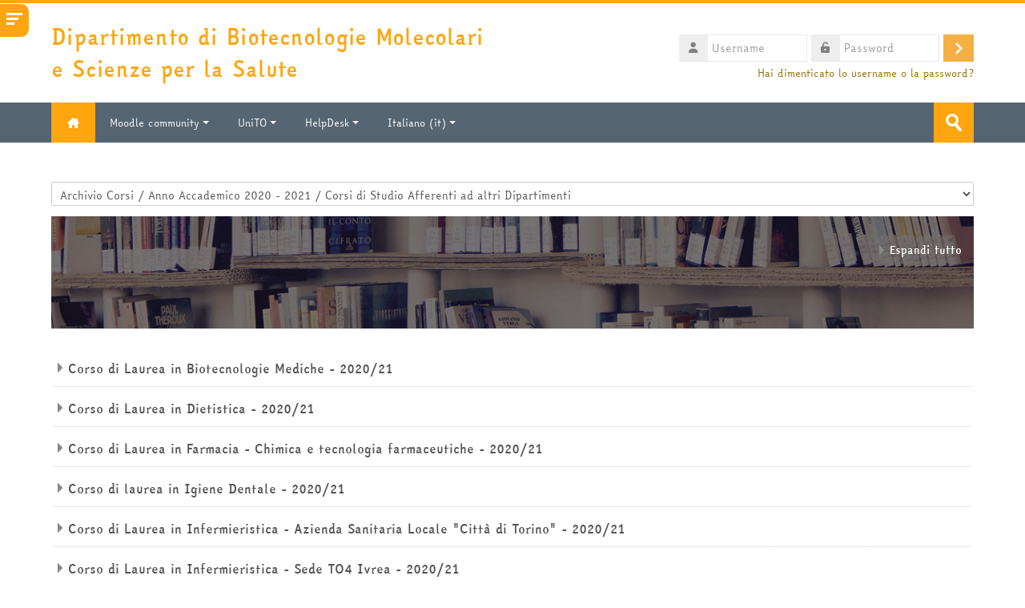

--- FILE ---
content_type: text/html; charset=utf-8
request_url: https://biotec.i-learn.unito.it/course/index.php?categoryid=41&lang=it
body_size: 14345
content:
<!DOCTYPE html>
<html  dir="ltr" lang="it" xml:lang="it">
<head>
    <title>Tutti i corsi | Biotec3</title>
    <link rel="shortcut icon" href="https://biotec.i-learn.unito.it/theme/image.php/lambda/theme/1765934829/favicon" />
    <meta http-equiv="Content-Type" content="text/html; charset=utf-8" />
<meta name="keywords" content="moodle, Tutti i corsi | Biotec3" />
<link rel="stylesheet" type="text/css" href="https://biotec.i-learn.unito.it/theme/yui_combo.php?rollup/3.17.2/yui-moodlesimple-min.css" /><script id="firstthemesheet" type="text/css">/** Required in order to fix style inclusion problems in IE with YUI **/</script><link rel="stylesheet" type="text/css" href="https://biotec.i-learn.unito.it/theme/styles.php/lambda/1765934829_1765934904/all" />
<script>
//<![CDATA[
var M = {}; M.yui = {};
M.pageloadstarttime = new Date();
M.cfg = {"wwwroot":"https:\/\/biotec.i-learn.unito.it","homeurl":{},"sesskey":"zmxBuj8tM6","sessiontimeout":"7200","sessiontimeoutwarning":1200,"themerev":"1765934829","slasharguments":1,"theme":"lambda","iconsystemmodule":"core\/icon_system_fontawesome","jsrev":"1765934829","admin":"admin","svgicons":true,"usertimezone":"Europa\/Roma","language":"it","courseId":1,"courseContextId":3,"contextid":16529,"contextInstanceId":41,"langrev":1767929049,"templaterev":"1765934829"};var yui1ConfigFn = function(me) {if(/-skin|reset|fonts|grids|base/.test(me.name)){me.type='css';me.path=me.path.replace(/\.js/,'.css');me.path=me.path.replace(/\/yui2-skin/,'/assets/skins/sam/yui2-skin')}};
var yui2ConfigFn = function(me) {var parts=me.name.replace(/^moodle-/,'').split('-'),component=parts.shift(),module=parts[0],min='-min';if(/-(skin|core)$/.test(me.name)){parts.pop();me.type='css';min=''}
if(module){var filename=parts.join('-');me.path=component+'/'+module+'/'+filename+min+'.'+me.type}else{me.path=component+'/'+component+'.'+me.type}};
YUI_config = {"debug":false,"base":"https:\/\/biotec.i-learn.unito.it\/lib\/yuilib\/3.17.2\/","comboBase":"https:\/\/biotec.i-learn.unito.it\/theme\/yui_combo.php?","combine":true,"filter":null,"insertBefore":"firstthemesheet","groups":{"yui2":{"base":"https:\/\/biotec.i-learn.unito.it\/lib\/yuilib\/2in3\/2.9.0\/build\/","comboBase":"https:\/\/biotec.i-learn.unito.it\/theme\/yui_combo.php?","combine":true,"ext":false,"root":"2in3\/2.9.0\/build\/","patterns":{"yui2-":{"group":"yui2","configFn":yui1ConfigFn}}},"moodle":{"name":"moodle","base":"https:\/\/biotec.i-learn.unito.it\/theme\/yui_combo.php?m\/1765934829\/","combine":true,"comboBase":"https:\/\/biotec.i-learn.unito.it\/theme\/yui_combo.php?","ext":false,"root":"m\/1765934829\/","patterns":{"moodle-":{"group":"moodle","configFn":yui2ConfigFn}},"filter":null,"modules":{"moodle-core-actionmenu":{"requires":["base","event","node-event-simulate"]},"moodle-core-blocks":{"requires":["base","node","io","dom","dd","dd-scroll","moodle-core-dragdrop","moodle-core-notification"]},"moodle-core-chooserdialogue":{"requires":["base","panel","moodle-core-notification"]},"moodle-core-dragdrop":{"requires":["base","node","io","dom","dd","event-key","event-focus","moodle-core-notification"]},"moodle-core-event":{"requires":["event-custom"]},"moodle-core-formchangechecker":{"requires":["base","event-focus","moodle-core-event"]},"moodle-core-handlebars":{"condition":{"trigger":"handlebars","when":"after"}},"moodle-core-languninstallconfirm":{"requires":["base","node","moodle-core-notification-confirm","moodle-core-notification-alert"]},"moodle-core-lockscroll":{"requires":["plugin","base-build"]},"moodle-core-maintenancemodetimer":{"requires":["base","node"]},"moodle-core-notification":{"requires":["moodle-core-notification-dialogue","moodle-core-notification-alert","moodle-core-notification-confirm","moodle-core-notification-exception","moodle-core-notification-ajaxexception"]},"moodle-core-notification-dialogue":{"requires":["base","node","panel","escape","event-key","dd-plugin","moodle-core-widget-focusafterclose","moodle-core-lockscroll"]},"moodle-core-notification-alert":{"requires":["moodle-core-notification-dialogue"]},"moodle-core-notification-confirm":{"requires":["moodle-core-notification-dialogue"]},"moodle-core-notification-exception":{"requires":["moodle-core-notification-dialogue"]},"moodle-core-notification-ajaxexception":{"requires":["moodle-core-notification-dialogue"]},"moodle-core-popuphelp":{"requires":["moodle-core-tooltip"]},"moodle-core-tooltip":{"requires":["base","node","io-base","moodle-core-notification-dialogue","json-parse","widget-position","widget-position-align","event-outside","cache-base"]},"moodle-core_availability-form":{"requires":["base","node","event","event-delegate","panel","moodle-core-notification-dialogue","json"]},"moodle-backup-backupselectall":{"requires":["node","event","node-event-simulate","anim"]},"moodle-backup-confirmcancel":{"requires":["node","node-event-simulate","moodle-core-notification-confirm"]},"moodle-course-categoryexpander":{"requires":["node","event-key"]},"moodle-course-dragdrop":{"requires":["base","node","io","dom","dd","dd-scroll","moodle-core-dragdrop","moodle-core-notification","moodle-course-coursebase","moodle-course-util"]},"moodle-course-management":{"requires":["base","node","io-base","moodle-core-notification-exception","json-parse","dd-constrain","dd-proxy","dd-drop","dd-delegate","node-event-delegate"]},"moodle-course-util":{"requires":["node"],"use":["moodle-course-util-base"],"submodules":{"moodle-course-util-base":{},"moodle-course-util-section":{"requires":["node","moodle-course-util-base"]},"moodle-course-util-cm":{"requires":["node","moodle-course-util-base"]}}},"moodle-form-dateselector":{"requires":["base","node","overlay","calendar"]},"moodle-form-passwordunmask":{"requires":[]},"moodle-form-shortforms":{"requires":["node","base","selector-css3","moodle-core-event"]},"moodle-question-chooser":{"requires":["moodle-core-chooserdialogue"]},"moodle-question-preview":{"requires":["base","dom","event-delegate","event-key","core_question_engine"]},"moodle-question-searchform":{"requires":["base","node"]},"moodle-availability_completion-form":{"requires":["base","node","event","moodle-core_availability-form"]},"moodle-availability_date-form":{"requires":["base","node","event","io","moodle-core_availability-form"]},"moodle-availability_grade-form":{"requires":["base","node","event","moodle-core_availability-form"]},"moodle-availability_group-form":{"requires":["base","node","event","moodle-core_availability-form"]},"moodle-availability_grouping-form":{"requires":["base","node","event","moodle-core_availability-form"]},"moodle-availability_profile-form":{"requires":["base","node","event","moodle-core_availability-form"]},"moodle-mod_assign-history":{"requires":["node","transition"]},"moodle-mod_attendance-groupfilter":{"requires":["base","node"]},"moodle-mod_quiz-autosave":{"requires":["base","node","event","event-valuechange","node-event-delegate","io-form"]},"moodle-mod_quiz-dragdrop":{"requires":["base","node","io","dom","dd","dd-scroll","moodle-core-dragdrop","moodle-core-notification","moodle-mod_quiz-quizbase","moodle-mod_quiz-util-base","moodle-mod_quiz-util-page","moodle-mod_quiz-util-slot","moodle-course-util"]},"moodle-mod_quiz-modform":{"requires":["base","node","event"]},"moodle-mod_quiz-questionchooser":{"requires":["moodle-core-chooserdialogue","moodle-mod_quiz-util","querystring-parse"]},"moodle-mod_quiz-quizbase":{"requires":["base","node"]},"moodle-mod_quiz-toolboxes":{"requires":["base","node","event","event-key","io","moodle-mod_quiz-quizbase","moodle-mod_quiz-util-slot","moodle-core-notification-ajaxexception"]},"moodle-mod_quiz-util":{"requires":["node","moodle-core-actionmenu"],"use":["moodle-mod_quiz-util-base"],"submodules":{"moodle-mod_quiz-util-base":{},"moodle-mod_quiz-util-slot":{"requires":["node","moodle-mod_quiz-util-base"]},"moodle-mod_quiz-util-page":{"requires":["node","moodle-mod_quiz-util-base"]}}},"moodle-mod_scheduler-delselected":{"requires":["base","node","event"]},"moodle-mod_scheduler-saveseen":{"requires":["base","node","event"]},"moodle-mod_scheduler-studentlist":{"requires":["base","node","event","io"]},"moodle-message_airnotifier-toolboxes":{"requires":["base","node","io"]},"moodle-filter_glossary-autolinker":{"requires":["base","node","io-base","json-parse","event-delegate","overlay","moodle-core-event","moodle-core-notification-alert","moodle-core-notification-exception","moodle-core-notification-ajaxexception"]},"moodle-filter_mathjaxloader-loader":{"requires":["moodle-core-event"]},"moodle-editor_atto-editor":{"requires":["node","transition","io","overlay","escape","event","event-simulate","event-custom","node-event-html5","node-event-simulate","yui-throttle","moodle-core-notification-dialogue","moodle-core-notification-confirm","moodle-editor_atto-rangy","handlebars","timers","querystring-stringify"]},"moodle-editor_atto-plugin":{"requires":["node","base","escape","event","event-outside","handlebars","event-custom","timers","moodle-editor_atto-menu"]},"moodle-editor_atto-menu":{"requires":["moodle-core-notification-dialogue","node","event","event-custom"]},"moodle-editor_atto-rangy":{"requires":[]},"moodle-report_eventlist-eventfilter":{"requires":["base","event","node","node-event-delegate","datatable","autocomplete","autocomplete-filters"]},"moodle-report_loglive-fetchlogs":{"requires":["base","event","node","io","node-event-delegate"]},"moodle-gradereport_history-userselector":{"requires":["escape","event-delegate","event-key","handlebars","io-base","json-parse","moodle-core-notification-dialogue"]},"moodle-qbank_editquestion-chooser":{"requires":["moodle-core-chooserdialogue"]},"moodle-tool_capability-search":{"requires":["base","node"]},"moodle-tool_lp-dragdrop-reorder":{"requires":["moodle-core-dragdrop"]},"moodle-tool_monitor-dropdown":{"requires":["base","event","node"]},"moodle-local_kaltura-lticontainer":{"requires":["base","node"]},"moodle-local_kaltura-ltipanel":{"requires":["base","node","panel","node-event-simulate"]},"moodle-local_kaltura-ltiservice":{"requires":["base","node","node-event-simulate"]},"moodle-local_kaltura-ltitinymcepanel":{"requires":["base","node","panel","node-event-simulate"]},"moodle-assignfeedback_editpdf-editor":{"requires":["base","event","node","io","graphics","json","event-move","event-resize","transition","querystring-stringify-simple","moodle-core-notification-dialog","moodle-core-notification-alert","moodle-core-notification-warning","moodle-core-notification-exception","moodle-core-notification-ajaxexception"]},"moodle-atto_accessibilitychecker-button":{"requires":["color-base","moodle-editor_atto-plugin"]},"moodle-atto_accessibilityhelper-button":{"requires":["moodle-editor_atto-plugin"]},"moodle-atto_align-button":{"requires":["moodle-editor_atto-plugin"]},"moodle-atto_bold-button":{"requires":["moodle-editor_atto-plugin"]},"moodle-atto_charmap-button":{"requires":["moodle-editor_atto-plugin"]},"moodle-atto_chemistry-button":{"requires":["moodle-editor_atto-plugin","moodle-core-event","io","event-valuechange","tabview","array-extras"]},"moodle-atto_clear-button":{"requires":["moodle-editor_atto-plugin"]},"moodle-atto_collapse-button":{"requires":["moodle-editor_atto-plugin"]},"moodle-atto_emojipicker-button":{"requires":["moodle-editor_atto-plugin"]},"moodle-atto_emoticon-button":{"requires":["moodle-editor_atto-plugin"]},"moodle-atto_equation-button":{"requires":["moodle-editor_atto-plugin","moodle-core-event","io","event-valuechange","tabview","array-extras"]},"moodle-atto_h5p-button":{"requires":["moodle-editor_atto-plugin"]},"moodle-atto_html-beautify":{},"moodle-atto_html-button":{"requires":["promise","moodle-editor_atto-plugin","moodle-atto_html-beautify","moodle-atto_html-codemirror","event-valuechange"]},"moodle-atto_html-codemirror":{"requires":["moodle-atto_html-codemirror-skin"]},"moodle-atto_image-button":{"requires":["moodle-editor_atto-plugin"]},"moodle-atto_indent-button":{"requires":["moodle-editor_atto-plugin"]},"moodle-atto_italic-button":{"requires":["moodle-editor_atto-plugin"]},"moodle-atto_kalturamedia-button":{"requires":["moodle-editor_atto-plugin"]},"moodle-atto_link-button":{"requires":["moodle-editor_atto-plugin"]},"moodle-atto_managefiles-button":{"requires":["moodle-editor_atto-plugin"]},"moodle-atto_managefiles-usedfiles":{"requires":["node","escape"]},"moodle-atto_media-button":{"requires":["moodle-editor_atto-plugin","moodle-form-shortforms"]},"moodle-atto_noautolink-button":{"requires":["moodle-editor_atto-plugin"]},"moodle-atto_orderedlist-button":{"requires":["moodle-editor_atto-plugin"]},"moodle-atto_recordrtc-button":{"requires":["moodle-editor_atto-plugin","moodle-atto_recordrtc-recording"]},"moodle-atto_recordrtc-recording":{"requires":["moodle-atto_recordrtc-button"]},"moodle-atto_rtl-button":{"requires":["moodle-editor_atto-plugin"]},"moodle-atto_strike-button":{"requires":["moodle-editor_atto-plugin"]},"moodle-atto_subscript-button":{"requires":["moodle-editor_atto-plugin"]},"moodle-atto_superscript-button":{"requires":["moodle-editor_atto-plugin"]},"moodle-atto_table-button":{"requires":["moodle-editor_atto-plugin","moodle-editor_atto-menu","event","event-valuechange"]},"moodle-atto_title-button":{"requires":["moodle-editor_atto-plugin"]},"moodle-atto_underline-button":{"requires":["moodle-editor_atto-plugin"]},"moodle-atto_undo-button":{"requires":["moodle-editor_atto-plugin"]},"moodle-atto_unorderedlist-button":{"requires":["moodle-editor_atto-plugin"]}}},"gallery":{"name":"gallery","base":"https:\/\/biotec.i-learn.unito.it\/lib\/yuilib\/gallery\/","combine":true,"comboBase":"https:\/\/biotec.i-learn.unito.it\/theme\/yui_combo.php?","ext":false,"root":"gallery\/1765934829\/","patterns":{"gallery-":{"group":"gallery"}}}},"modules":{"core_filepicker":{"name":"core_filepicker","fullpath":"https:\/\/biotec.i-learn.unito.it\/lib\/javascript.php\/1765934829\/repository\/filepicker.js","requires":["base","node","node-event-simulate","json","async-queue","io-base","io-upload-iframe","io-form","yui2-treeview","panel","cookie","datatable","datatable-sort","resize-plugin","dd-plugin","escape","moodle-core_filepicker","moodle-core-notification-dialogue"]},"core_comment":{"name":"core_comment","fullpath":"https:\/\/biotec.i-learn.unito.it\/lib\/javascript.php\/1765934829\/comment\/comment.js","requires":["base","io-base","node","json","yui2-animation","overlay","escape"]},"mathjax":{"name":"mathjax","fullpath":"https:\/\/cdn.jsdelivr.net\/npm\/mathjax@2.7.9\/MathJax.js?delayStartupUntil=configured"}}};
M.yui.loader = {modules: {}};

//]]>
</script>
    <meta name="viewport" content="width=device-width, initial-scale=1.0">
    <!-- Google web fonts -->
    </head>

<body  id="page-course-index-category" class="format-site limitedwidth  path-course path-course-index chrome dir-ltr lang-it yui-skin-sam yui3-skin-sam biotec-i-learn-unito-it pagelayout-coursecategory course-1 context-16529 category-41 notloggedin columns3 has-region-side-pre has-region-side-post used-region-side-pre empty-region-side-post blockstyle-02 sidebar-enabled ">

<div>
    <a class="sr-only sr-only-focusable" href="#maincontent">Vai al contenuto principale</a>
</div><script src="https://biotec.i-learn.unito.it/lib/javascript.php/1765934829/lib/polyfills/polyfill.js"></script>
<script src="https://biotec.i-learn.unito.it/theme/yui_combo.php?rollup/3.17.2/yui-moodlesimple-min.js"></script><script src="https://biotec.i-learn.unito.it/theme/jquery.php/core/jquery-3.6.1.min.js"></script>
<script src="https://biotec.i-learn.unito.it/lib/javascript.php/1765934829/lib/javascript-static.js"></script>
<script>
//<![CDATA[
document.body.className += ' jsenabled';
//]]>
</script>


<div id="sidebar" class="">
	<aside id="block-region-side-pre" class="block-region" data-blockregion="side-pre" data-droptarget="1"><a href="#sb-2" class="sr-only sr-only-focusable">Salta Navigazione</a>

<section id="inst7"
     class=" block_navigation block  card mb-3"
     role="navigation"
     data-block="navigation"
     data-instance-id="7"
          aria-labelledby="instance-7-header"
     >

    <div class="card-body p-3">

            <h5 id="instance-7-header" class="card-title d-inline">Navigazione</h5>


        <div class="card-text content mt-3">
            <ul class="block_tree list" role="tree" data-ajax-loader="block_navigation/nav_loader"><li class="type_unknown depth_1 contains_branch" role="treeitem" aria-expanded="true" aria-owns="random697143f0924877_group" data-collapsible="false" aria-labelledby="random697143f0924876_label_1_1"><p class="tree_item branch navigation_node"><a tabindex="-1" id="random697143f0924876_label_1_1" href="https://biotec.i-learn.unito.it/">Home</a></p><ul id="random697143f0924877_group" role="group"><li class="type_custom depth_2 item_with_icon" role="treeitem" aria-labelledby="random697143f0924878_label_2_3"><p class="tree_item hasicon"><a tabindex="-1" id="random697143f0924878_label_2_3" href="https://biotec.i-learn.unito.it/my/courses.php"><i class="icon fa fa-square fa-fw navicon" aria-hidden="true"  ></i><span class="item-content-wrap">I miei corsi</span></a></p></li><li class="type_activity depth_2 item_with_icon" role="treeitem" aria-labelledby="random697143f0924878_label_2_4"><p class="tree_item hasicon"><a tabindex="-1" id="random697143f0924878_label_2_4" title="Forum" href="https://biotec.i-learn.unito.it/mod/forum/view.php?id=334"><img class="icon navicon" alt="Forum" title="Forum" src="https://biotec.i-learn.unito.it/theme/image.php/lambda/forum/1765934829/monologo" /><span class="item-content-wrap">Site news</span></a></p></li><li class="type_activity depth_2 item_with_icon" role="treeitem" aria-labelledby="random697143f0924878_label_2_6"><p class="tree_item hasicon"><a href="https://biotec.i-learn.unito.it/mod/page/view.php?id=6501" id="random697143f0924878_label_2_6" class=""  tabindex="-1"  title="Pagina" ><img class="icon navicon" alt="Pagina" title="Pagina" src="https://biotec.i-learn.unito.it/theme/image.php/lambda/page/1765934829/monologo" /><span class="item-content-wrap">Modalità di accesso alla piattaforma</span></a></p></li><li class="type_system depth_2 item_with_icon" role="treeitem" aria-labelledby="random697143f0924878_label_2_8"><p class="tree_item hasicon"><a tabindex="-1" id="random697143f0924878_label_2_8" href="https://biotec.i-learn.unito.it/my/courses.php"><i class="icon fa fa-graduation-cap fa-fw navicon" aria-hidden="true"  ></i><span class="item-content-wrap">I miei corsi</span></a></p></li><li class="type_system depth_2 contains_branch" role="treeitem" aria-expanded="true" aria-owns="random697143f09248713_group" aria-labelledby="random697143f0924878_label_2_9"><p class="tree_item branch canexpand"><a tabindex="-1" id="random697143f0924878_label_2_9" href="https://biotec.i-learn.unito.it/course/index.php">Corsi</a></p><ul id="random697143f09248713_group" role="group"><li class="type_category depth_3 contains_branch" role="treeitem" aria-expanded="false" data-requires-ajax="true" data-loaded="false" data-node-id="expandable_branch_10_271" data-node-key="271" data-node-type="10" aria-labelledby="random697143f09248714_label_3_10"><p class="tree_item branch" id="expandable_branch_10_271"><span tabindex="-1" id="random697143f09248714_label_3_10">Anno Accademico 2025/26</span></p></li><li class="type_category depth_3 contains_branch" role="treeitem" aria-expanded="false" data-requires-ajax="true" data-loaded="false" data-node-id="expandable_branch_10_222" data-node-key="222" data-node-type="10" aria-labelledby="random697143f09248714_label_3_11"><p class="tree_item branch" id="expandable_branch_10_222"><span tabindex="-1" id="random697143f09248714_label_3_11">Anno Accademico 2024 - 2025</span></p></li><li class="type_category depth_3 contains_branch" role="treeitem" aria-expanded="false" data-requires-ajax="true" data-loaded="false" data-node-id="expandable_branch_10_5" data-node-key="5" data-node-type="10" aria-labelledby="random697143f09248714_label_3_12"><p class="tree_item branch" id="expandable_branch_10_5"><span tabindex="-1" id="random697143f09248714_label_3_12">Attività di ricerca</span></p></li><li class="type_category depth_3 contains_branch" role="treeitem" aria-expanded="false" data-requires-ajax="true" data-loaded="false" data-node-id="expandable_branch_10_176" data-node-key="176" data-node-type="10" aria-labelledby="random697143f09248714_label_3_13"><p class="tree_item branch" id="expandable_branch_10_176"><span tabindex="-1" id="random697143f09248714_label_3_13">Anno Accademico 2023 - 2024</span></p></li><li class="type_category depth_3 contains_branch" role="treeitem" aria-expanded="false" data-requires-ajax="true" data-loaded="false" data-node-id="expandable_branch_10_132" data-node-key="132" data-node-type="10" aria-labelledby="random697143f09248714_label_3_14"><p class="tree_item branch" id="expandable_branch_10_132"><span tabindex="-1" id="random697143f09248714_label_3_14">Anno Accademico 2022/23</span></p></li><li class="type_category depth_3 contains_branch" role="treeitem" aria-expanded="true" aria-owns="random697143f09248715_group" aria-labelledby="random697143f09248714_label_3_15"><p class="tree_item branch canexpand"><span tabindex="-1" id="random697143f09248714_label_3_15">Archivio Corsi</span></p><ul id="random697143f09248715_group" role="group"><li class="type_category depth_4 contains_branch" role="treeitem" aria-expanded="false" data-requires-ajax="true" data-loaded="false" data-node-id="expandable_branch_10_86" data-node-key="86" data-node-type="10" aria-labelledby="random697143f09248716_label_4_16"><p class="tree_item branch" id="expandable_branch_10_86"><span tabindex="-1" id="random697143f09248716_label_4_16">Anno Accademico 2021 - 2022</span></p></li><li class="type_category depth_4 contains_branch" role="treeitem" aria-expanded="true" aria-owns="random697143f09248717_group" aria-labelledby="random697143f09248716_label_4_17"><p class="tree_item branch canexpand"><span tabindex="-1" id="random697143f09248716_label_4_17">Anno Accademico 2020 - 2021</span></p><ul id="random697143f09248717_group" role="group"><li class="type_category depth_5 contains_branch" role="treeitem" aria-expanded="false" data-requires-ajax="true" data-loaded="false" data-node-id="expandable_branch_10_39" data-node-key="39" data-node-type="10" aria-labelledby="random697143f09248718_label_5_18"><p class="tree_item branch" id="expandable_branch_10_39"><span tabindex="-1" id="random697143f09248718_label_5_18">Corsi di Studio del Dipartimento di Biotecnologie ...</span></p></li><li class="type_category depth_5 contains_branch current_branch" role="treeitem" aria-expanded="true" aria-owns="random697143f09248719_group" aria-labelledby="random697143f09248718_label_5_19"><p class="tree_item branch active_tree_node canexpand"><span tabindex="-1" id="random697143f09248718_label_5_19">Corsi di Studio Afferenti ad altri Dipartimenti</span></p><ul id="random697143f09248719_group" role="group"><li class="type_category depth_6 contains_branch" role="treeitem" aria-expanded="false" data-requires-ajax="true" data-loaded="false" data-node-id="expandable_branch_10_59" data-node-key="59" data-node-type="10" aria-labelledby="random697143f09248720_label_6_20"><p class="tree_item branch" id="expandable_branch_10_59"><span tabindex="-1" id="random697143f09248720_label_6_20">Corso di Laurea in Biotecnologie Mediche - 2020/21</span></p></li><li class="type_category depth_6 contains_branch" role="treeitem" aria-expanded="false" data-requires-ajax="true" data-loaded="false" data-node-id="expandable_branch_10_63" data-node-key="63" data-node-type="10" aria-labelledby="random697143f09248720_label_6_21"><p class="tree_item branch" id="expandable_branch_10_63"><span tabindex="-1" id="random697143f09248720_label_6_21">Corso di Laurea in Dietistica - 2020/21</span></p></li><li class="type_category depth_6 contains_branch" role="treeitem" aria-expanded="false" data-requires-ajax="true" data-loaded="false" data-node-id="expandable_branch_10_71" data-node-key="71" data-node-type="10" aria-labelledby="random697143f09248720_label_6_22"><p class="tree_item branch" id="expandable_branch_10_71"><span tabindex="-1" id="random697143f09248720_label_6_22">Corso di Laurea in Farmacia - Chimica e tecnologia...</span></p></li><li class="type_category depth_6 contains_branch" role="treeitem" aria-expanded="false" data-requires-ajax="true" data-loaded="false" data-node-id="expandable_branch_10_61" data-node-key="61" data-node-type="10" aria-labelledby="random697143f09248720_label_6_23"><p class="tree_item branch" id="expandable_branch_10_61"><span tabindex="-1" id="random697143f09248720_label_6_23">Corso di laurea in Igiene Dentale - 2020/21</span></p></li><li class="type_category depth_6 contains_branch" role="treeitem" aria-expanded="false" data-requires-ajax="true" data-loaded="false" data-node-id="expandable_branch_10_67" data-node-key="67" data-node-type="10" aria-labelledby="random697143f09248720_label_6_24"><p class="tree_item branch" id="expandable_branch_10_67"><span tabindex="-1" id="random697143f09248720_label_6_24">Corso di Laurea in Infermieristica - Azienda Sanit...</span></p></li><li class="type_category depth_6 contains_branch" role="treeitem" aria-expanded="false" data-requires-ajax="true" data-loaded="false" data-node-id="expandable_branch_10_55" data-node-key="55" data-node-type="10" aria-labelledby="random697143f09248720_label_6_25"><p class="tree_item branch" id="expandable_branch_10_55"><span tabindex="-1" id="random697143f09248720_label_6_25">Corso di Laurea in Infermieristica - Sede TO4 Ivre...</span></p></li><li class="type_category depth_6 contains_branch" role="treeitem" aria-expanded="false" data-requires-ajax="true" data-loaded="false" data-node-id="expandable_branch_10_77" data-node-key="77" data-node-type="10" aria-labelledby="random697143f09248720_label_6_26"><p class="tree_item branch" id="expandable_branch_10_77"><span tabindex="-1" id="random697143f09248720_label_6_26">Corso di Laurea in Infermieristica Pediatrica - 20...</span></p></li><li class="type_category depth_6 contains_branch" role="treeitem" aria-expanded="false" data-requires-ajax="true" data-loaded="false" data-node-id="expandable_branch_10_69" data-node-key="69" data-node-type="10" aria-labelledby="random697143f09248720_label_6_27"><p class="tree_item branch" id="expandable_branch_10_69"><span tabindex="-1" id="random697143f09248720_label_6_27">Corso di Laurea in Infermieristica Torino - Sede A...</span></p></li><li class="type_category depth_6 contains_branch" role="treeitem" aria-expanded="false" data-requires-ajax="true" data-loaded="false" data-node-id="expandable_branch_10_75" data-node-key="75" data-node-type="10" aria-labelledby="random697143f09248720_label_6_28"><p class="tree_item branch" id="expandable_branch_10_75"><span tabindex="-1" id="random697143f09248720_label_6_28">Corso di laurea in Ostetricia - Torino - 2020/21</span></p></li><li class="type_category depth_6 contains_branch" role="treeitem" aria-expanded="false" data-requires-ajax="true" data-loaded="false" data-node-id="expandable_branch_10_79" data-node-key="79" data-node-type="10" aria-labelledby="random697143f09248720_label_6_29"><p class="tree_item branch" id="expandable_branch_10_79"><span tabindex="-1" id="random697143f09248720_label_6_29">Corso di Laurea in Tecniche di Laboratorio Biomedi...</span></p></li><li class="type_category depth_6 contains_branch" role="treeitem" aria-expanded="false" data-requires-ajax="true" data-loaded="false" data-node-id="expandable_branch_10_73" data-node-key="73" data-node-type="10" aria-labelledby="random697143f09248720_label_6_30"><p class="tree_item branch" id="expandable_branch_10_73"><span tabindex="-1" id="random697143f09248720_label_6_30">Corso di Laurea in Tecniche di Laboratorio Biomedi...</span></p></li><li class="type_category depth_6 contains_branch" role="treeitem" aria-expanded="false" data-requires-ajax="true" data-loaded="false" data-node-id="expandable_branch_10_57" data-node-key="57" data-node-type="10" aria-labelledby="random697143f09248720_label_6_31"><p class="tree_item branch" id="expandable_branch_10_57"><span tabindex="-1" id="random697143f09248720_label_6_31">Corso di Laurea in Tecniche di Neurofisiopatologia...</span></p></li><li class="type_category depth_6 contains_branch" role="treeitem" aria-expanded="false" data-requires-ajax="true" data-loaded="false" data-node-id="expandable_branch_10_65" data-node-key="65" data-node-type="10" aria-labelledby="random697143f09248720_label_6_32"><p class="tree_item branch" id="expandable_branch_10_65"><span tabindex="-1" id="random697143f09248720_label_6_32">Corso di Laurea in Tecniche di Radiologia Medica, ...</span></p></li><li class="type_category depth_6 contains_branch" role="treeitem" aria-expanded="false" data-requires-ajax="true" data-loaded="false" data-node-id="expandable_branch_10_47" data-node-key="47" data-node-type="10" aria-labelledby="random697143f09248720_label_6_33"><p class="tree_item branch" id="expandable_branch_10_47"><span tabindex="-1" id="random697143f09248720_label_6_33">Corso di Laurea Magistrale in Biotecnologie Medich...</span></p></li><li class="type_category depth_6 contains_branch" role="treeitem" aria-expanded="false" data-requires-ajax="true" data-loaded="false" data-node-id="expandable_branch_10_53" data-node-key="53" data-node-type="10" aria-labelledby="random697143f09248720_label_6_34"><p class="tree_item branch" id="expandable_branch_10_53"><span tabindex="-1" id="random697143f09248720_label_6_34">Corso di Laurea Magistrale in Medicina e Chirurgia...</span></p></li><li class="type_category depth_6 contains_branch" role="treeitem" aria-expanded="false" data-requires-ajax="true" data-loaded="false" data-node-id="expandable_branch_10_49" data-node-key="49" data-node-type="10" aria-labelledby="random697143f09248720_label_6_35"><p class="tree_item branch" id="expandable_branch_10_49"><span tabindex="-1" id="random697143f09248720_label_6_35">Corso di Laurea Magistrale in Medicine and Surgery...</span></p></li><li class="type_category depth_6 contains_branch" role="treeitem" aria-expanded="false" data-requires-ajax="true" data-loaded="false" data-node-id="expandable_branch_10_82" data-node-key="82" data-node-type="10" aria-labelledby="random697143f09248720_label_6_36"><p class="tree_item branch" id="expandable_branch_10_82"><span tabindex="-1" id="random697143f09248720_label_6_36">Corso di Laurea Magistrale in Chimica Clinica, For...</span></p></li><li class="type_category depth_6 contains_branch" role="treeitem" aria-expanded="false" data-requires-ajax="true" data-loaded="false" data-node-id="expandable_branch_10_84" data-node-key="84" data-node-type="10" aria-labelledby="random697143f09248720_label_6_37"><p class="tree_item branch" id="expandable_branch_10_84"><span tabindex="-1" id="random697143f09248720_label_6_37">Scuola di Specialita' in Virologia e Microbiologia</span></p></li></ul></li><li class="type_course depth_5 item_with_icon" role="treeitem" aria-labelledby="random697143f09248718_label_5_38"><p class="tree_item hasicon"><a tabindex="-1" id="random697143f09248718_label_5_38" title="Master Universitario di II livello- Cellule Staminali in Medicina Rigenerativa e Management della Cell Factory." href="https://biotec.i-learn.unito.it/course/view.php?id=544"><i class="icon fa fa-graduation-cap fa-fw navicon" aria-hidden="true"  ></i><span class="item-content-wrap">Stem cells in Regenerative Medicine and Cell Facto...</span></a></p></li></ul></li><li class="type_category depth_4 contains_branch" role="treeitem" aria-expanded="false" data-requires-ajax="true" data-loaded="false" data-node-id="expandable_branch_10_35" data-node-key="35" data-node-type="10" aria-labelledby="random697143f09248716_label_4_39"><p class="tree_item branch" id="expandable_branch_10_35"><span tabindex="-1" id="random697143f09248716_label_4_39">Anno Accademico 2019 - 2020</span></p></li></ul></li></ul></li></ul></li></ul>
            <div class="footer"></div>
            
        </div>

    </div>

</section>

  <span id="sb-2"></span></aside>    <div id="sidebar-btn"><span></span><span></span><span></span></div>
</div>

<div id="wrapper">



<header id="page-header" class="clearfix">              	
		<div class="container-fluid">    
	<div class="row-fluid">

				<div class="span6">
			<div class="title-text">
				<h1 id="title">Dipartimento di Biotecnologie Molecolari e Scienze per la Salute</h1>
			</div>
		</div>
		      	

		<div class="span6 login-header">
			<div class="profileblock">

				
				<form class="navbar-form pull-right" method="post" action="https://biotec.i-learn.unito.it/login/index.php">
						<div id="block-login">
							<div id="user"><i class="fas fa-user"></i></div>
							<label for="inputName" class="lambda-sr-only">Username</label>
							<input type="hidden" name="logintoken" value="4y3N87B6PiX64jJBrIESAitDI3gBHyw5" />
							<input id="inputName" class="span2" type="text" name="username" placeholder="Username">
								<div id="pass"><i class="fas fa-unlock-alt"></i></div>
								<label for="inputPassword" class="lambda-sr-only">Password</label>
								<input id="inputPassword" class="span2" type="password" name="password" placeholder="Password">
									<button type="submit" id="submit"><span class="lambda-sr-only">Login</span></button>
								</div>

								<div class="forgotpass">
																		<a target="_self" href="https://biotec.i-learn.unito.it/login/forgot_password.php">Hai dimenticato lo username o la password?</a>
									 
								</div>

							</form>
							
							
						</div>
					</div>

				</div>
			</div>
               
</header>
<header class="navbar">
    <nav class="navbar-inner">
        <div class="lambda-custom-menu container-fluid">
            <a class="brand" href="https://biotec.i-learn.unito.it/?redirect=0"><i class="fa-solid fa-house-chimney"></i></a>            <button class="btn btn-navbar" data-toggle="collapse" data-target=".nav-collapse">
                <span class="icon-bar"></span>
                <span class="icon-bar"></span>
                <span class="icon-bar"></span>
            </button>
            <div class="nav-collapse collapse">
                <ul class="nav"><li class="dropdown"><a href="#cm_submenu_1" class="dropdown-toggle" data-toggle="dropdown">Moodle community<div class="caret"></div></a><ul class="dropdown-menu"><li><a href="http://docs.moodle.org/en/Philosophy">Moodle Philosophy</a></li><li><a href="http://moodle.org">Moodle Main Web Site</a></li><li><a title="Moodle Docs" href="http://docs.moodle.org">Moodle Docs</a></li><li><a href="http://www.sie-l.it/">Società Italiana E-Learning</a></li><li><a href="http://www.aium.it">Associazione Italiana Utenti Moodle</a></li></ul><li class="dropdown"><a href="#cm_submenu_2" class="dropdown-toggle" data-toggle="dropdown">UniTO<div class="caret"></div></a><ul class="dropdown-menu"><li><a href="http://www.unito.it">Portale di Ateneo</a></li><li><a href="http://www.di.unito.it">Dipartimento di Informatica</a></li><li><a href="http://www.i-learn.unito.it">iLearn homepage</a></li></ul><li class="dropdown"><a href="#cm_submenu_3" class="dropdown-toggle" data-toggle="dropdown">HelpDesk<div class="caret"></div></a><ul class="dropdown-menu"><li><a href="http://biotec.i-learn.unito.it/helpdesk">Crea un nuovo ticket</a></li></ul><li class="dropdown langmenu"><a href="" class="dropdown-toggle" data-toggle="dropdown" title="Lingua">Italiano ‎(it)‎<div class="caret"></div></a><ul class="dropdown-menu"><li><a title="English ‎(en)‎" href="https://biotec.i-learn.unito.it/course/index.php?categoryid=41&amp;lang=en">English ‎(en)‎</a></li><li><a title="Italiano ‎(it)‎" href="https://biotec.i-learn.unito.it/course/index.php?categoryid=41&amp;lang=it">Italiano ‎(it)‎</a></li></ul></ul>                <ul class="nav pull-right">
                    <li></li>
                </ul>
                
                                
                                <form id="search" action="https://biotec.i-learn.unito.it/course/search.php" >
                	<label for="coursesearchbox" class="lambda-sr-only">Cerca corsi</label>						
					<input id="coursesearchbox" type="text" onFocus="if(this.value =='Cerca corsi' ) this.value=''" onBlur="if(this.value=='') this.value='Cerca corsi'" value="Cerca corsi" name="search" >
					<button type="submit"><span class="lambda-sr-only">Invia</span></button>						
				</form>
                                
            </div>
        </div>
    </nav>
</header>


<!-- Start Main Regions -->
<div id="page" class="container-fluid">

    <div id ="page-header-nav" class="clearfix">
    	    </div>

    <div id="page-content" class="row-fluid">
        <div id="region-bs-main-and-pre" class="span9">
            <div class="row-fluid">
            	                <section id="region-main" class="span8">
                                    <span class="notifications" id="user-notifications"></span><div role="main"><span id="maincontent"></span><span></span><div class="container-fluid tertiary-navigation" id="action_bar">
    <div class="row">
            <div class="navitem">
                <div class="urlselect text-truncate w-100">
                    <form method="post" action="https://biotec.i-learn.unito.it/course/jumpto.php" class="form-inline" id="url_select_f697143f0924871">
                        <input type="hidden" name="sesskey" value="zmxBuj8tM6">
                            <label for="url_select697143f0924872" class="sr-only">
                                Categorie di corso
                            </label>
                        <select  id="url_select697143f0924872" class="custom-select urlselect text-truncate w-100" name="jump"
                                 >
                                    <option value="/course/index.php?categoryid=271" >Anno Accademico 2025/26</option>
                                    <option value="/course/index.php?categoryid=273" >Anno Accademico 2025/26 / Corsi di Studio del Dipartimento di Biotecnologie Molecolari e Scienze per la Salute</option>
                                    <option value="/course/index.php?categoryid=275" >Anno Accademico 2025/26 / Corsi di Studio del Dipartimento di Biotecnologie Molecolari e Scienze per la Salute / Corso di Laurea in Biotecnologie 2025/26</option>
                                    <option value="/course/index.php?categoryid=277" >Anno Accademico 2025/26 / Corsi di Studio del Dipartimento di Biotecnologie Molecolari e Scienze per la Salute / Corso di Laurea in Biotecnologie 2025/26 / Primo anno 2025/26</option>
                                    <option value="/course/index.php?categoryid=279" >Anno Accademico 2025/26 / Corsi di Studio del Dipartimento di Biotecnologie Molecolari e Scienze per la Salute / Corso di Laurea in Biotecnologie 2025/26 / Secondo anno 2025/26</option>
                                    <option value="/course/index.php?categoryid=281" >Anno Accademico 2025/26 / Corsi di Studio del Dipartimento di Biotecnologie Molecolari e Scienze per la Salute / Corso di Laurea in Biotecnologie 2025/26 / Terzo anno 2025/26</option>
                                    <option value="/course/index.php?categoryid=283" >Anno Accademico 2025/26 / Corsi di Studio del Dipartimento di Biotecnologie Molecolari e Scienze per la Salute / Master Program in Molecular Biotechnology - 2025/26</option>
                                    <option value="/course/index.php?categoryid=285" >Anno Accademico 2025/26 / Corsi di Studio del Dipartimento di Biotecnologie Molecolari e Scienze per la Salute / Master Program in Biotechnological and Chemical Sciences in Diagnostics - 2025/26</option>
                                    <option value="/course/index.php?categoryid=287" >Anno Accademico 2025/26 / Corsi di Studio Afferenti ad altri Dipartimenti</option>
                                    <option value="/course/index.php?categoryid=291" >Anno Accademico 2025/26 / Corsi di Studio Afferenti ad altri Dipartimenti / Corso di Laurea in Infermieristica - Sede TO4 Ivrea - 2025/26</option>
                                    <option value="/course/index.php?categoryid=296" >Anno Accademico 2025/26 / Corsi di Studio Afferenti ad altri Dipartimenti / Corso di Laurea in Tecniche della Prevenzione nell'Ambiente e nei Luoghi di Lavoro - SNT/4 - 2025/26</option>
                                    <option value="/course/index.php?categoryid=304" >Anno Accademico 2025/26 / Corsi di Studio Afferenti ad altri Dipartimenti / Corso di Laurea in Tecniche di Laboratorio Biomedico - Cuneo - 2025/26</option>
                                    <option value="/course/index.php?categoryid=302" >Anno Accademico 2025/26 / Corsi di Studio Afferenti ad altri Dipartimenti / Corso di Laurea in Tecniche di Laboratorio Biomedico - Torino - 2025/26</option>
                                    <option value="/course/index.php?categoryid=298" >Anno Accademico 2025/26 / Corsi di Studio Afferenti ad altri Dipartimenti / Corso di Laurea in Tecniche di Radiologia Medica, per Immagini e Radioterapia - Torino - 2025/26</option>
                                    <option value="/course/index.php?categoryid=300" >Anno Accademico 2025/26 / Corsi di Studio Afferenti ad altri Dipartimenti / Corso di Laurea Magistrale in Biotecnologie Mediche - 2025/26</option>
                                    <option value="/course/index.php?categoryid=289" >Anno Accademico 2025/26 / Corsi di Studio Afferenti ad altri Dipartimenti / Corso di Laurea Magistrale in Medicina e Chirurgia - sede di Torino - 2025/26</option>
                                    <option value="/course/index.php?categoryid=293" >Anno Accademico 2025/26 / Corsi di Studio Afferenti ad altri Dipartimenti / Corso di Laurea Magistrale in Medicine and Surgery - sede Orbassano - 2025/26</option>
                                    <option value="/course/index.php?categoryid=295" >Anno Accademico 2025/26 / Corsi di Studio Afferenti ad altri Dipartimenti / Corso di Laurea Magistrale in Odontoiatria e Protesi Dentaria - 2025/26</option>
                                    <option value="/course/index.php?categoryid=301" >Anno Accademico 2025/26 / Dottorati di ricerca</option>
                                    <option value="/course/index.php?categoryid=222" >Anno Accademico 2024 - 2025</option>
                                    <option value="/course/index.php?categoryid=224" >Anno Accademico 2024 - 2025 / Corsi di Studio del Dipartimento di Biotecnologie Molecolari e Scienze per la Salute</option>
                                    <option value="/course/index.php?categoryid=228" >Anno Accademico 2024 - 2025 / Corsi di Studio del Dipartimento di Biotecnologie Molecolari e Scienze per la Salute / Corso di Laurea in Biotecnologie - 2024/25</option>
                                    <option value="/course/index.php?categoryid=238" >Anno Accademico 2024 - 2025 / Corsi di Studio del Dipartimento di Biotecnologie Molecolari e Scienze per la Salute / Corso di Laurea in Biotecnologie - 2024/25 / Primo anno - 2024/25</option>
                                    <option value="/course/index.php?categoryid=240" >Anno Accademico 2024 - 2025 / Corsi di Studio del Dipartimento di Biotecnologie Molecolari e Scienze per la Salute / Corso di Laurea in Biotecnologie - 2024/25 / Secondo anno - 2024/25</option>
                                    <option value="/course/index.php?categoryid=242" >Anno Accademico 2024 - 2025 / Corsi di Studio del Dipartimento di Biotecnologie Molecolari e Scienze per la Salute / Corso di Laurea in Biotecnologie - 2024/25 / Terzo anno - 2024/25</option>
                                    <option value="/course/index.php?categoryid=230" >Anno Accademico 2024 - 2025 / Corsi di Studio del Dipartimento di Biotecnologie Molecolari e Scienze per la Salute / Master Program in Molecular Biotechnology - 2024/25</option>
                                    <option value="/course/index.php?categoryid=232" >Anno Accademico 2024 - 2025 / Corsi di Studio del Dipartimento di Biotecnologie Molecolari e Scienze per la Salute / Master Program in Biotechnological and Chemical Sciences in Diagnostics - 2024/25</option>
                                    <option value="/course/index.php?categoryid=226" >Anno Accademico 2024 - 2025 / Corsi di Studio Afferenti ad altri Dipartimenti</option>
                                    <option value="/course/index.php?categoryid=236" >Anno Accademico 2024 - 2025 / Corsi di Studio Afferenti ad altri Dipartimenti / Corso di Laurea in Infermieristica - Sede TO4 Ivrea - 2024/25</option>
                                    <option value="/course/index.php?categoryid=252" >Anno Accademico 2024 - 2025 / Corsi di Studio Afferenti ad altri Dipartimenti / Corso di Laurea in Tecniche della Prevenzione nell'Ambiente e nei Luoghi di Lavoro - SNT/4 - 2024/25</option>
                                    <option value="/course/index.php?categoryid=258" >Anno Accademico 2024 - 2025 / Corsi di Studio Afferenti ad altri Dipartimenti / Corso di Laurea in Tecniche di Laboratorio Biomedico - Cuneo - 2024/25</option>
                                    <option value="/course/index.php?categoryid=256" >Anno Accademico 2024 - 2025 / Corsi di Studio Afferenti ad altri Dipartimenti / Corso di Laurea in Tecniche di Laboratorio Biomedico - Torino - 2024/25</option>
                                    <option value="/course/index.php?categoryid=254" >Anno Accademico 2024 - 2025 / Corsi di Studio Afferenti ad altri Dipartimenti / Corso di Laurea in Tecniche di Radiologia Medica, per Immagini e Radioterapia - Torino - 2024/25</option>
                                    <option value="/course/index.php?categoryid=246" >Anno Accademico 2024 - 2025 / Corsi di Studio Afferenti ad altri Dipartimenti / Corso di Laurea Magistrale in Biotecnologie Mediche - 2024/25</option>
                                    <option value="/course/index.php?categoryid=248" >Anno Accademico 2024 - 2025 / Corsi di Studio Afferenti ad altri Dipartimenti / Corso di Laurea Magistrale in Chimica Clinica, Forense e dell Sport - 2024/25</option>
                                    <option value="/course/index.php?categoryid=244" >Anno Accademico 2024 - 2025 / Corsi di Studio Afferenti ad altri Dipartimenti / Corso di Laurea Magistrale in Medicina e Chirurgia - sede di Torino - 2024/25</option>
                                    <option value="/course/index.php?categoryid=234" >Anno Accademico 2024 - 2025 / Corsi di Studio Afferenti ad altri Dipartimenti / Corso di Laurea Magistrale in Medicine and Surgery - sede Orbassano - 2024/25</option>
                                    <option value="/course/index.php?categoryid=250" >Anno Accademico 2024 - 2025 / Corsi di Studio Afferenti ad altri Dipartimenti / Corso di Laurea Magistrale in Odontoiatria e Protesi Dentaria - 2024/25</option>
                                    <option value="/course/index.php?categoryid=264" >Anno Accademico 2024 - 2025 / Corsi di Studio Afferenti ad altri Dipartimenti / Corso di Laurea Magistrale in Fisica - 2024/25</option>
                                    <option value="/course/index.php?categoryid=267" >Anno Accademico 2024 - 2025 / Corsi di Studio Afferenti ad altri Dipartimenti / Scuola di Specialità in Patologia Clinica - 2024/25</option>
                                    <option value="/course/index.php?categoryid=260" >Anno Accademico 2024 - 2025 / Dottorati di ricerca</option>
                                    <option value="/course/index.php?categoryid=262" >Anno Accademico 2024 - 2025 / Dottorati di ricerca / Dottorato in Digital Humanities 2024/25</option>
                                    <option value="/course/index.php?categoryid=269" >Anno Accademico 2024 - 2025 / Dottorati di ricerca / Dottorato in Medicina Molecolare</option>
                                    <option value="/course/index.php?categoryid=265" >Anno Accademico 2024 - 2025 / BIPs</option>
                                    <option value="/course/index.php?categoryid=5" >Attività di ricerca</option>
                                    <option value="/course/index.php?categoryid=13" >Attività di ricerca / Attività di formazione</option>
                                    <option value="/course/index.php?categoryid=176" >Anno Accademico 2023 - 2024</option>
                                    <option value="/course/index.php?categoryid=180" >Anno Accademico 2023 - 2024 / Corsi di Studio del Dipartimento di Biotecnologie Molecolari e Scienze per la Salute</option>
                                    <option value="/course/index.php?categoryid=182" >Anno Accademico 2023 - 2024 / Corsi di Studio del Dipartimento di Biotecnologie Molecolari e Scienze per la Salute / Corso di Laurea in Biotecnologie - 2023/24</option>
                                    <option value="/course/index.php?categoryid=184" >Anno Accademico 2023 - 2024 / Corsi di Studio del Dipartimento di Biotecnologie Molecolari e Scienze per la Salute / Corso di Laurea in Biotecnologie - 2023/24 / Corso di Laurea in Biotecnologie - 2023/24 - Primo anno</option>
                                    <option value="/course/index.php?categoryid=186" >Anno Accademico 2023 - 2024 / Corsi di Studio del Dipartimento di Biotecnologie Molecolari e Scienze per la Salute / Corso di Laurea in Biotecnologie - 2023/24 / Corso di Laurea in Biotecnologie - 2023/24 - Secondo anno</option>
                                    <option value="/course/index.php?categoryid=188" >Anno Accademico 2023 - 2024 / Corsi di Studio del Dipartimento di Biotecnologie Molecolari e Scienze per la Salute / Corso di Laurea in Biotecnologie - 2023/24 / Corso di Laurea in Biotecnologie - 2023/24 - Terzo anno</option>
                                    <option value="/course/index.php?categoryid=190" >Anno Accademico 2023 - 2024 / Corsi di Studio del Dipartimento di Biotecnologie Molecolari e Scienze per la Salute / Master Program in Molecular Biotechnology - 2023/24</option>
                                    <option value="/course/index.php?categoryid=192" >Anno Accademico 2023 - 2024 / Corsi di Studio del Dipartimento di Biotecnologie Molecolari e Scienze per la Salute / Master Program in Biotechnological and Chemical Sciences in Diagnostics - 2023/24 </option>
                                    <option value="/course/index.php?categoryid=178" >Anno Accademico 2023 - 2024 / Corsi di Studio Afferenti ad altri Dipartimenti</option>
                                    <option value="/course/index.php?categoryid=198" >Anno Accademico 2023 - 2024 / Corsi di Studio Afferenti ad altri Dipartimenti / Corso di Laurea in Infermieristica - Sede TO4 Ivrea - 2023/24</option>
                                    <option value="/course/index.php?categoryid=210" >Anno Accademico 2023 - 2024 / Corsi di Studio Afferenti ad altri Dipartimenti / Corso di laurea in Ostetricia - Torino - 2023/24</option>
                                    <option value="/course/index.php?categoryid=208" >Anno Accademico 2023 - 2024 / Corsi di Studio Afferenti ad altri Dipartimenti / Corso di Laurea in Tecniche della Prevenzione nell'Ambiente e nei Luoghi di Lavoro - SNT/4 - 2023/24</option>
                                    <option value="/course/index.php?categoryid=204" >Anno Accademico 2023 - 2024 / Corsi di Studio Afferenti ad altri Dipartimenti / Corso di Laurea in Tecniche di Laboratorio Biomedico - Cuneo - 2023/24</option>
                                    <option value="/course/index.php?categoryid=206" >Anno Accademico 2023 - 2024 / Corsi di Studio Afferenti ad altri Dipartimenti / Corso di Laurea in Tecniche di Laboratorio Biomedico - Torino - 2023/24</option>
                                    <option value="/course/index.php?categoryid=212" >Anno Accademico 2023 - 2024 / Corsi di Studio Afferenti ad altri Dipartimenti / Corso di Laurea in Tecniche di Radiologia Medica, per Immagini e Radioterapia - Torino - 2023/24</option>
                                    <option value="/course/index.php?categoryid=200" >Anno Accademico 2023 - 2024 / Corsi di Studio Afferenti ad altri Dipartimenti / Corso di Laurea Magistrale in Biotecnologie Mediche - 2023/24</option>
                                    <option value="/course/index.php?categoryid=220" >Anno Accademico 2023 - 2024 / Corsi di Studio Afferenti ad altri Dipartimenti / Corso di Laurea Magistrale in Chimica Clinica, Forense e dell Sport - 2023/24</option>
                                    <option value="/course/index.php?categoryid=218" >Anno Accademico 2023 - 2024 / Corsi di Studio Afferenti ad altri Dipartimenti / Corso di Laurea Magistrale in Fisica - 2023/24</option>
                                    <option value="/course/index.php?categoryid=194" >Anno Accademico 2023 - 2024 / Corsi di Studio Afferenti ad altri Dipartimenti / Corso di Laurea Magistrale in Medicina e Chirurgia - sede di Torino - 2023/24</option>
                                    <option value="/course/index.php?categoryid=196" >Anno Accademico 2023 - 2024 / Corsi di Studio Afferenti ad altri Dipartimenti / Corso di Laurea Magistrale in Medicine and Surgery - sede Orbassano - 2023/24</option>
                                    <option value="/course/index.php?categoryid=202" >Anno Accademico 2023 - 2024 / Corsi di Studio Afferenti ad altri Dipartimenti / Corso di Laurea Magistrale in Odontoiatria e Protesi Dentaria - 2023/24</option>
                                    <option value="/course/index.php?categoryid=214" >Anno Accademico 2023 - 2024 / Dottorati di ricerca</option>
                                    <option value="/course/index.php?categoryid=216" >Anno Accademico 2023 - 2024 / Dottorati di ricerca / Dottorato in Digital Humanities 2023/24</option>
                                    <option value="/course/index.php?categoryid=132" >Anno Accademico 2022/23</option>
                                    <option value="/course/index.php?categoryid=138" >Anno Accademico 2022/23 / Corsi di Studio Afferenti ad altri Dipartimenti</option>
                                    <option value="/course/index.php?categoryid=162" >Anno Accademico 2022/23 / Corsi di Studio Afferenti ad altri Dipartimenti /  Corso di Laurea in Dietistica - 2022/23</option>
                                    <option value="/course/index.php?categoryid=166" >Anno Accademico 2022/23 / Corsi di Studio Afferenti ad altri Dipartimenti / Corso di Laurea in Fisica - 2022/23</option>
                                    <option value="/course/index.php?categoryid=156" >Anno Accademico 2022/23 / Corsi di Studio Afferenti ad altri Dipartimenti / Corso di Laurea in Infermieristica - Sede TO4 Ivrea - 2022/23</option>
                                    <option value="/course/index.php?categoryid=174" >Anno Accademico 2022/23 / Corsi di Studio Afferenti ad altri Dipartimenti / Corso di Laurea in Tecniche di Laboratorio Biomedico - Cuneo - 2022/23</option>
                                    <option value="/course/index.php?categoryid=164" >Anno Accademico 2022/23 / Corsi di Studio Afferenti ad altri Dipartimenti / Corso di Laurea in Tecniche di Radiologia Medica, per Immagini e Radioterapia - Torino - 2022/23</option>
                                    <option value="/course/index.php?categoryid=158" >Anno Accademico 2022/23 / Corsi di Studio Afferenti ad altri Dipartimenti / Corso di Laurea Magistrale in Biotecnologie Mediche - 2022/23</option>
                                    <option value="/course/index.php?categoryid=168" >Anno Accademico 2022/23 / Corsi di Studio Afferenti ad altri Dipartimenti / Corso di Laurea Magistrale in Chimica Clinica, Forense e dell Sport - 2022/23</option>
                                    <option value="/course/index.php?categoryid=154" >Anno Accademico 2022/23 / Corsi di Studio Afferenti ad altri Dipartimenti / Corso di Laurea Magistrale in Medicina e Chirurgia - sede di Torino - 2022/23</option>
                                    <option value="/course/index.php?categoryid=152" >Anno Accademico 2022/23 / Corsi di Studio Afferenti ad altri Dipartimenti / Corso di Laurea Magistrale in Medicine and Surgery - sede Orbassano - 2022/23</option>
                                    <option value="/course/index.php?categoryid=160" >Anno Accademico 2022/23 / Corsi di Studio Afferenti ad altri Dipartimenti / Corso di Laurea Magistrale in Odontoiatria e Protesi Dentaria - 2022/23</option>
                                    <option value="/course/index.php?categoryid=136" >Anno Accademico 2022/23 / Corsi di Studio del Dipartimento di Biotecnologie Molecolari e Scienze per la Salute</option>
                                    <option value="/course/index.php?categoryid=140" >Anno Accademico 2022/23 / Corsi di Studio del Dipartimento di Biotecnologie Molecolari e Scienze per la Salute / Corso di Laurea in Biotecnologie - 2022/23</option>
                                    <option value="/course/index.php?categoryid=146" >Anno Accademico 2022/23 / Corsi di Studio del Dipartimento di Biotecnologie Molecolari e Scienze per la Salute / Corso di Laurea in Biotecnologie - 2022/23 / Corso di Laurea in Biotecnologie - 2022/23 - Primo anno</option>
                                    <option value="/course/index.php?categoryid=148" >Anno Accademico 2022/23 / Corsi di Studio del Dipartimento di Biotecnologie Molecolari e Scienze per la Salute / Corso di Laurea in Biotecnologie - 2022/23 / Corso di Laurea in Biotecnologie - 2022/23 - Secondo anno</option>
                                    <option value="/course/index.php?categoryid=150" >Anno Accademico 2022/23 / Corsi di Studio del Dipartimento di Biotecnologie Molecolari e Scienze per la Salute / Corso di Laurea in Biotecnologie - 2022/23 / Corso di Laurea in Biotecnologie - 2022/23 - Terzo anno</option>
                                    <option value="/course/index.php?categoryid=142" >Anno Accademico 2022/23 / Corsi di Studio del Dipartimento di Biotecnologie Molecolari e Scienze per la Salute / Master Program in Molecular Biotechnology - 2022/23</option>
                                    <option value="/course/index.php?categoryid=144" >Anno Accademico 2022/23 / Corsi di Studio del Dipartimento di Biotecnologie Molecolari e Scienze per la Salute / Master Program in Biotechnological and Chemical Sciences in Diagnostics - 2022/23</option>
                                    <option value="/course/index.php?categoryid=170" >Anno Accademico 2022/23 / Dottorati di ricerca</option>
                                    <option value="/course/index.php?categoryid=172" >Anno Accademico 2022/23 / Dottorati di ricerca / Dottorato in Digital Humanities</option>
                                    <option value="/course/index.php?categoryid=134" >Archivio Corsi</option>
                                    <option value="/course/index.php?categoryid=86" >Archivio Corsi / Anno Accademico 2021 - 2022</option>
                                    <option value="/course/index.php?categoryid=88" >Archivio Corsi / Anno Accademico 2021 - 2022 / Corsi di Studio del Dipartimento di Biotecnologie Molecolari e Scienze per la Salute</option>
                                    <option value="/course/index.php?categoryid=98" >Archivio Corsi / Anno Accademico 2021 - 2022 / Corsi di Studio del Dipartimento di Biotecnologie Molecolari e Scienze per la Salute / Corso di Laurea in Biotecnologie - 2021/22 </option>
                                    <option value="/course/index.php?categoryid=102" >Archivio Corsi / Anno Accademico 2021 - 2022 / Corsi di Studio del Dipartimento di Biotecnologie Molecolari e Scienze per la Salute / Corso di Laurea in Biotecnologie - 2021/22  / Corso di Laurea in Biotecnologie - 2021/22 - Primo anno</option>
                                    <option value="/course/index.php?categoryid=104" >Archivio Corsi / Anno Accademico 2021 - 2022 / Corsi di Studio del Dipartimento di Biotecnologie Molecolari e Scienze per la Salute / Corso di Laurea in Biotecnologie - 2021/22  / Corso di Laurea in Biotecnologie - 2021/22 - Secondo anno</option>
                                    <option value="/course/index.php?categoryid=106" >Archivio Corsi / Anno Accademico 2021 - 2022 / Corsi di Studio del Dipartimento di Biotecnologie Molecolari e Scienze per la Salute / Corso di Laurea in Biotecnologie - 2021/22  / Corso di Laurea in Biotecnologie - 2021/22 - Terzo anno</option>
                                    <option value="/course/index.php?categoryid=100" >Archivio Corsi / Anno Accademico 2021 - 2022 / Corsi di Studio del Dipartimento di Biotecnologie Molecolari e Scienze per la Salute / Master Program in Molecular Biotechnology - 2021/22</option>
                                    <option value="/course/index.php?categoryid=90" >Archivio Corsi / Anno Accademico 2021 - 2022 / Corsi di Studio Afferenti ad altri Dipartimenti</option>
                                    <option value="/course/index.php?categoryid=126" >Archivio Corsi / Anno Accademico 2021 - 2022 / Corsi di Studio Afferenti ad altri Dipartimenti / Corso di Laurea in Dietistica - 2021/22</option>
                                    <option value="/course/index.php?categoryid=108" >Archivio Corsi / Anno Accademico 2021 - 2022 / Corsi di Studio Afferenti ad altri Dipartimenti / Corso di Laurea in Infermieristica - Sede TO4 Ivrea - 2021/22</option>
                                    <option value="/course/index.php?categoryid=116" >Archivio Corsi / Anno Accademico 2021 - 2022 / Corsi di Studio Afferenti ad altri Dipartimenti / Corso di laurea in Ostetricia - Torino - 2021/22</option>
                                    <option value="/course/index.php?categoryid=130" >Archivio Corsi / Anno Accademico 2021 - 2022 / Corsi di Studio Afferenti ad altri Dipartimenti / Corso di Laurea in Tecniche di Laboratorio Biomedico - Cuneo - 2021/22</option>
                                    <option value="/course/index.php?categoryid=114" >Archivio Corsi / Anno Accademico 2021 - 2022 / Corsi di Studio Afferenti ad altri Dipartimenti / Corso di Laurea in Tecniche di Laboratorio Biomedico - Torino - 2021/22</option>
                                    <option value="/course/index.php?categoryid=120" >Archivio Corsi / Anno Accademico 2021 - 2022 / Corsi di Studio Afferenti ad altri Dipartimenti / Corso di Laurea in Tecniche di Neurofisiopatologia - 2021/22</option>
                                    <option value="/course/index.php?categoryid=118" >Archivio Corsi / Anno Accademico 2021 - 2022 / Corsi di Studio Afferenti ad altri Dipartimenti / Corso di Laurea in Tecniche di Radiologia Medica, per Immagini e Radioterapia - Torino - 2021/22</option>
                                    <option value="/course/index.php?categoryid=110" >Archivio Corsi / Anno Accademico 2021 - 2022 / Corsi di Studio Afferenti ad altri Dipartimenti / Corso di Laurea Magistrale Biotechnology for Neuroscience - 2021/22</option>
                                    <option value="/course/index.php?categoryid=92" >Archivio Corsi / Anno Accademico 2021 - 2022 / Corsi di Studio Afferenti ad altri Dipartimenti / Corso di Laurea Magistrale in Biotecnologie Mediche - 2021/22</option>
                                    <option value="/course/index.php?categoryid=128" >Archivio Corsi / Anno Accademico 2021 - 2022 / Corsi di Studio Afferenti ad altri Dipartimenti / Corso di Laurea Magistrale in Chimica Clinica, Forense e dell Sport - 2021/22</option>
                                    <option value="/course/index.php?categoryid=96" >Archivio Corsi / Anno Accademico 2021 - 2022 / Corsi di Studio Afferenti ad altri Dipartimenti / Corso di Laurea Magistrale in Medicina e Chirurgia - sede di Torino - 2021/22</option>
                                    <option value="/course/index.php?categoryid=94" >Archivio Corsi / Anno Accademico 2021 - 2022 / Corsi di Studio Afferenti ad altri Dipartimenti / Corso di Laurea Magistrale in Medicine and Surgery - sede Orbassano - 2021/22</option>
                                    <option value="/course/index.php?categoryid=112" >Archivio Corsi / Anno Accademico 2021 - 2022 / Corsi di Studio Afferenti ad altri Dipartimenti / Corso di Laurea Magistrale in Odontoiatria e Protesi Dentaria</option>
                                    <option value="/course/index.php?categoryid=122" >Archivio Corsi / Anno Accademico 2021 - 2022 / Corsi di Studio Afferenti ad altri Dipartimenti / Scuola di Specializzazione in Patologia clinica</option>
                                    <option value="/course/index.php?categoryid=124" >Archivio Corsi / Anno Accademico 2021 - 2022 / Corsi di Studio Afferenti ad altri Dipartimenti / Scuola di Specializzazione in Virologia e Microbiologia</option>
                                    <option value="/course/index.php?categoryid=37" >Archivio Corsi / Anno Accademico 2020 - 2021</option>
                                    <option value="/course/index.php?categoryid=39" >Archivio Corsi / Anno Accademico 2020 - 2021 / Corsi di Studio del Dipartimento di Biotecnologie Molecolari e Scienze per la Salute</option>
                                    <option value="/course/index.php?categoryid=43" >Archivio Corsi / Anno Accademico 2020 - 2021 / Corsi di Studio del Dipartimento di Biotecnologie Molecolari e Scienze per la Salute / Corso di Laurea in Biotecnologie - 2020/21</option>
                                    <option value="/course/index.php?categoryid=45" >Archivio Corsi / Anno Accademico 2020 - 2021 / Corsi di Studio del Dipartimento di Biotecnologie Molecolari e Scienze per la Salute / Master Program in Molecular Biotechnology - 2020/21</option>
                                    <option value="/course/index.php?categoryid=80" >Archivio Corsi / Anno Accademico 2020 - 2021 / Corsi di Studio del Dipartimento di Biotecnologie Molecolari e Scienze per la Salute / Comunità degli Studenti</option>
                                    <option value="/course/index.php?categoryid=41" selected>Archivio Corsi / Anno Accademico 2020 - 2021 / Corsi di Studio Afferenti ad altri Dipartimenti</option>
                                    <option value="/course/index.php?categoryid=59" >Archivio Corsi / Anno Accademico 2020 - 2021 / Corsi di Studio Afferenti ad altri Dipartimenti / Corso di Laurea in Biotecnologie Mediche - 2020/21</option>
                                    <option value="/course/index.php?categoryid=63" >Archivio Corsi / Anno Accademico 2020 - 2021 / Corsi di Studio Afferenti ad altri Dipartimenti / Corso di Laurea in Dietistica - 2020/21</option>
                                    <option value="/course/index.php?categoryid=71" >Archivio Corsi / Anno Accademico 2020 - 2021 / Corsi di Studio Afferenti ad altri Dipartimenti / Corso di Laurea in Farmacia - Chimica e tecnologia farmaceutiche - 2020/21</option>
                                    <option value="/course/index.php?categoryid=61" >Archivio Corsi / Anno Accademico 2020 - 2021 / Corsi di Studio Afferenti ad altri Dipartimenti / Corso di laurea in Igiene Dentale - 2020/21</option>
                                    <option value="/course/index.php?categoryid=67" >Archivio Corsi / Anno Accademico 2020 - 2021 / Corsi di Studio Afferenti ad altri Dipartimenti / Corso di Laurea in Infermieristica - Azienda Sanitaria Locale "Città di Torino" - 2020/21</option>
                                    <option value="/course/index.php?categoryid=55" >Archivio Corsi / Anno Accademico 2020 - 2021 / Corsi di Studio Afferenti ad altri Dipartimenti / Corso di Laurea in Infermieristica - Sede TO4 Ivrea - 2020/21</option>
                                    <option value="/course/index.php?categoryid=77" >Archivio Corsi / Anno Accademico 2020 - 2021 / Corsi di Studio Afferenti ad altri Dipartimenti / Corso di Laurea in Infermieristica Pediatrica - 2020/21</option>
                                    <option value="/course/index.php?categoryid=69" >Archivio Corsi / Anno Accademico 2020 - 2021 / Corsi di Studio Afferenti ad altri Dipartimenti / Corso di Laurea in Infermieristica Torino - Sede A.O.U. Città della Salute e della Scienza di Torino</option>
                                    <option value="/course/index.php?categoryid=75" >Archivio Corsi / Anno Accademico 2020 - 2021 / Corsi di Studio Afferenti ad altri Dipartimenti / Corso di laurea in Ostetricia - Torino - 2020/21</option>
                                    <option value="/course/index.php?categoryid=79" >Archivio Corsi / Anno Accademico 2020 - 2021 / Corsi di Studio Afferenti ad altri Dipartimenti / Corso di Laurea in Tecniche di Laboratorio Biomedico - Cuneo - 2020/21</option>
                                    <option value="/course/index.php?categoryid=73" >Archivio Corsi / Anno Accademico 2020 - 2021 / Corsi di Studio Afferenti ad altri Dipartimenti / Corso di Laurea in Tecniche di Laboratorio Biomedico - Torino - 2020/21</option>
                                    <option value="/course/index.php?categoryid=57" >Archivio Corsi / Anno Accademico 2020 - 2021 / Corsi di Studio Afferenti ad altri Dipartimenti / Corso di Laurea in Tecniche di Neurofisiopatologia - 2020/21</option>
                                    <option value="/course/index.php?categoryid=65" >Archivio Corsi / Anno Accademico 2020 - 2021 / Corsi di Studio Afferenti ad altri Dipartimenti / Corso di Laurea in Tecniche di Radiologia Medica, per Immagini e Radioterapia - Torino - 2020/21</option>
                                    <option value="/course/index.php?categoryid=47" >Archivio Corsi / Anno Accademico 2020 - 2021 / Corsi di Studio Afferenti ad altri Dipartimenti / Corso di Laurea Magistrale in Biotecnologie Mediche - 2020/21</option>
                                    <option value="/course/index.php?categoryid=53" >Archivio Corsi / Anno Accademico 2020 - 2021 / Corsi di Studio Afferenti ad altri Dipartimenti / Corso di Laurea Magistrale in Medicina e Chirurgia - sede di Torino - 2020/21</option>
                                    <option value="/course/index.php?categoryid=49" >Archivio Corsi / Anno Accademico 2020 - 2021 / Corsi di Studio Afferenti ad altri Dipartimenti / Corso di Laurea Magistrale in Medicine and Surgery - sede Orbassano - 2020/21</option>
                                    <option value="/course/index.php?categoryid=82" >Archivio Corsi / Anno Accademico 2020 - 2021 / Corsi di Studio Afferenti ad altri Dipartimenti / Corso di Laurea Magistrale in Chimica Clinica, Forense e dell Sport</option>
                                    <option value="/course/index.php?categoryid=84" >Archivio Corsi / Anno Accademico 2020 - 2021 / Corsi di Studio Afferenti ad altri Dipartimenti / Scuola di Specialita' in Virologia e Microbiologia</option>
                                    <option value="/course/index.php?categoryid=35" >Archivio Corsi / Anno Accademico 2019 - 2020</option>
                                    <option value="/course/index.php?categoryid=7" >Archivio Corsi / Anno Accademico 2019 - 2020 / Corsi di Studio del Dipartimento di Biotecnologie Molecolari e Scienze per la Salute</option>
                                    <option value="/course/index.php?categoryid=9" >Archivio Corsi / Anno Accademico 2019 - 2020 / Corsi di Studio del Dipartimento di Biotecnologie Molecolari e Scienze per la Salute / Corso di Laurea in Biotecnologie</option>
                                    <option value="/course/index.php?categoryid=11" >Archivio Corsi / Anno Accademico 2019 - 2020 / Corsi di Studio del Dipartimento di Biotecnologie Molecolari e Scienze per la Salute / Master Program in Molecular Biotechnology</option>
                                    <option value="/course/index.php?categoryid=23" >Archivio Corsi / Anno Accademico 2019 - 2020 / Corsi di Studio Afferenti ad altri Dipartimenti</option>
                                    <option value="/course/index.php?categoryid=19" >Archivio Corsi / Anno Accademico 2019 - 2020 / Corsi di Studio Afferenti ad altri Dipartimenti / Corso di Laurea in Scienze delle Professioni Sanitarie Tecniche Diagnostiche</option>
                                    <option value="/course/index.php?categoryid=25" >Archivio Corsi / Anno Accademico 2019 - 2020 / Corsi di Studio Afferenti ad altri Dipartimenti / Corso di Laurea in Tecniche di Laboratorio Biomedico - Cuneo</option>
                                    <option value="/course/index.php?categoryid=15" >Archivio Corsi / Anno Accademico 2019 - 2020 / Corsi di Studio Afferenti ad altri Dipartimenti / Corso di Laurea in Tecniche di Laboratorio Biomedico - Torino</option>
                                    <option value="/course/index.php?categoryid=17" >Archivio Corsi / Anno Accademico 2019 - 2020 / Corsi di Studio Afferenti ad altri Dipartimenti / Corso di Laurea Magistrale in Biotecnologie Mediche</option>
                                    <option value="/course/index.php?categoryid=21" >Archivio Corsi / Anno Accademico 2019 - 2020 / Corsi di Studio Afferenti ad altri Dipartimenti / Corso di Laurea Magistrale in Chimica Clinica, Forense e dell Sport</option>
                                    <option value="/course/index.php?categoryid=31" >Archivio Corsi / Anno Accademico 2019 - 2020 / Corsi di Studio Afferenti ad altri Dipartimenti / Corso di Laurea Magistrale in Medicine and Surgery - sede Orbassano</option>
                                    <option value="/course/index.php?categoryid=29" >Archivio Corsi / Anno Accademico 2019 - 2020 / Corsi di Studio Afferenti ad altri Dipartimenti / Corso di Laurea Magistrale in Medicina e Chirurgia - sede di Torino</option>
                                    <option value="/course/index.php?categoryid=27" >Archivio Corsi / Anno Accademico 2019 - 2020 / Corsi di Studio Afferenti ad altri Dipartimenti / Corso di Laurea Magistrale in Odontoiatria e Protesi Dentaria</option>
                                    <option value="/course/index.php?categoryid=33" >Archivio Corsi / Anno Accademico 2019 - 2020 / Corsi di Studio Afferenti ad altri Dipartimenti / Scuola di Specialita' in Virologia e Microbiologia</option>
                                    <option value="/course/index.php?categoryid=34" >Archivio Corsi / Anno Accademico 2019 - 2020 / Corsi di Studio Afferenti ad altri Dipartimenti / Corso di Laurea in Tecniche di Radiologia Medica, per Immagini e Radioterapia - Torino</option>
                        </select>
                            <noscript>
                                <input type="submit" class="btn btn-secondary ml-1" value="Vai">
                            </noscript>
                    </form>
                </div>
            </div>
            <div class="navitem">
                <div class="simplesearchform ">
                    <form autocomplete="off" action="https://biotec.i-learn.unito.it/course/search.php" method="get" accept-charset="utf-8" class="mform form-inline simplesearchform">
                    <div class="input-group">
                        <label for="searchinput-697143f093414697143f0924873">
                            <span class="sr-only">Cerca corsi</span>
                        </label>
                        <input type="text"
                           id="searchinput-697143f093414697143f0924873"
                           class="form-control"
                           placeholder="Cerca corsi"
                           aria-label="Cerca corsi"
                           name="search"
                           data-region="input"
                           autocomplete="off"
                           value=""
                        >
                        <div class="input-group-append">
                            <button type="submit"
                                class="btn  btn-primary search-icon"
                                
                            >
                                <i class="icon fa fa-search fa-fw " aria-hidden="true"  ></i>
                                <span class="sr-only">Cerca corsi</span>
                            </button>
                        </div>
                
                    </div>
                    </form>
                </div>            </div>
    </div>
</div><div class="course_category_tree clearfix category-browse category-browse-41"><div class="collapsible-actions"><a class="collapseexpand aabtn" href="#">Espandi tutto</a></div><div class="content"><div class="subcategories"><div class="category notloaded with_children collapsed" data-categoryid="59" data-depth="1" data-showcourses="15" data-type="0"><div class="info"><h3 class="categoryname aabtn"><a href="https://biotec.i-learn.unito.it/course/index.php?categoryid=59">Corso di Laurea in Biotecnologie Mediche - 2020/21</a></h3></div><div class="content"></div></div><div class="category notloaded with_children collapsed" data-categoryid="63" data-depth="1" data-showcourses="15" data-type="0"><div class="info"><h3 class="categoryname aabtn"><a href="https://biotec.i-learn.unito.it/course/index.php?categoryid=63">Corso di Laurea in Dietistica - 2020/21</a></h3></div><div class="content"></div></div><div class="category notloaded with_children collapsed" data-categoryid="71" data-depth="1" data-showcourses="15" data-type="0"><div class="info"><h3 class="categoryname aabtn"><a href="https://biotec.i-learn.unito.it/course/index.php?categoryid=71">Corso di Laurea in Farmacia - Chimica e tecnologia farmaceutiche - 2020/21</a></h3></div><div class="content"></div></div><div class="category notloaded with_children collapsed" data-categoryid="61" data-depth="1" data-showcourses="15" data-type="0"><div class="info"><h3 class="categoryname aabtn"><a href="https://biotec.i-learn.unito.it/course/index.php?categoryid=61">Corso di laurea in Igiene Dentale - 2020/21</a></h3></div><div class="content"></div></div><div class="category notloaded with_children collapsed" data-categoryid="67" data-depth="1" data-showcourses="15" data-type="0"><div class="info"><h3 class="categoryname aabtn"><a href="https://biotec.i-learn.unito.it/course/index.php?categoryid=67">Corso di Laurea in Infermieristica - Azienda Sanitaria Locale "Città di Torino" - 2020/21</a></h3></div><div class="content"></div></div><div class="category notloaded with_children collapsed" data-categoryid="55" data-depth="1" data-showcourses="15" data-type="0"><div class="info"><h3 class="categoryname aabtn"><a href="https://biotec.i-learn.unito.it/course/index.php?categoryid=55">Corso di Laurea in Infermieristica - Sede TO4 Ivrea - 2020/21</a></h3></div><div class="content"></div></div><div class="category notloaded with_children collapsed" data-categoryid="77" data-depth="1" data-showcourses="15" data-type="0"><div class="info"><h3 class="categoryname aabtn"><a href="https://biotec.i-learn.unito.it/course/index.php?categoryid=77">Corso di Laurea in Infermieristica Pediatrica - 2020/21</a></h3></div><div class="content"></div></div><div class="category notloaded with_children collapsed" data-categoryid="69" data-depth="1" data-showcourses="15" data-type="0"><div class="info"><h3 class="categoryname aabtn"><a href="https://biotec.i-learn.unito.it/course/index.php?categoryid=69">Corso di Laurea in Infermieristica Torino - Sede A.O.U. Città della Salute e della Scienza di Torino</a></h3></div><div class="content"></div></div><div class="category notloaded with_children collapsed" data-categoryid="75" data-depth="1" data-showcourses="15" data-type="0"><div class="info"><h3 class="categoryname aabtn"><a href="https://biotec.i-learn.unito.it/course/index.php?categoryid=75">Corso di laurea in Ostetricia - Torino - 2020/21</a></h3></div><div class="content"></div></div><div class="category notloaded with_children collapsed" data-categoryid="79" data-depth="1" data-showcourses="15" data-type="0"><div class="info"><h3 class="categoryname aabtn"><a href="https://biotec.i-learn.unito.it/course/index.php?categoryid=79">Corso di Laurea in Tecniche di Laboratorio Biomedico - Cuneo - 2020/21</a></h3></div><div class="content"></div></div><div class="category notloaded with_children collapsed" data-categoryid="73" data-depth="1" data-showcourses="15" data-type="0"><div class="info"><h3 class="categoryname aabtn"><a href="https://biotec.i-learn.unito.it/course/index.php?categoryid=73">Corso di Laurea in Tecniche di Laboratorio Biomedico - Torino - 2020/21</a></h3></div><div class="content"></div></div><div class="category notloaded with_children collapsed" data-categoryid="57" data-depth="1" data-showcourses="15" data-type="0"><div class="info"><h3 class="categoryname aabtn"><a href="https://biotec.i-learn.unito.it/course/index.php?categoryid=57">Corso di Laurea in Tecniche di Neurofisiopatologia - 2020/21</a></h3></div><div class="content"></div></div><div class="category notloaded with_children collapsed" data-categoryid="65" data-depth="1" data-showcourses="15" data-type="0"><div class="info"><h3 class="categoryname aabtn"><a href="https://biotec.i-learn.unito.it/course/index.php?categoryid=65">Corso di Laurea in Tecniche di Radiologia Medica, per Immagini e Radioterapia - Torino - 2020/21</a></h3></div><div class="content"></div></div><div class="category notloaded with_children collapsed" data-categoryid="47" data-depth="1" data-showcourses="15" data-type="0"><div class="info"><h3 class="categoryname aabtn"><a href="https://biotec.i-learn.unito.it/course/index.php?categoryid=47">Corso di Laurea Magistrale in Biotecnologie Mediche - 2020/21</a></h3></div><div class="content"></div></div><div class="category notloaded with_children collapsed" data-categoryid="53" data-depth="1" data-showcourses="15" data-type="0"><div class="info"><h3 class="categoryname aabtn"><a href="https://biotec.i-learn.unito.it/course/index.php?categoryid=53">Corso di Laurea Magistrale in Medicina e Chirurgia - sede di Torino - 2020/21</a></h3></div><div class="content"></div></div><div class="category notloaded with_children collapsed" data-categoryid="49" data-depth="1" data-showcourses="15" data-type="0"><div class="info"><h3 class="categoryname aabtn"><a href="https://biotec.i-learn.unito.it/course/index.php?categoryid=49">Corso di Laurea Magistrale in Medicine and Surgery - sede Orbassano - 2020/21</a></h3></div><div class="content"></div></div><div class="category notloaded with_children collapsed" data-categoryid="82" data-depth="1" data-showcourses="15" data-type="0"><div class="info"><h3 class="categoryname aabtn"><a href="https://biotec.i-learn.unito.it/course/index.php?categoryid=82">Corso di Laurea Magistrale in Chimica Clinica, Forense e dell Sport</a></h3></div><div class="content"></div></div><div class="category notloaded with_children collapsed" data-categoryid="84" data-depth="1" data-showcourses="15" data-type="0"><div class="info"><h3 class="categoryname aabtn"><a href="https://biotec.i-learn.unito.it/course/index.php?categoryid=84">Scuola di Specialita' in Virologia e Microbiologia</a></h3></div><div class="content"></div></div></div></div></div></div>                </section>
                            </div>
        </div>
        <aside id="block-region-side-post" class="span3 block-region" data-blockregion="side-post" data-droptarget="1"></aside>    </div>
    
    <!-- End Main Regions -->

    <a href="#top" class="back-to-top"><span class="lambda-sr-only">Indietro</span></a>

	</div>
		<footer id="page-footer" class="container-fluid">
			<div class="row-fluid">
		<aside id="block-region-footer-left" class="span4 block-region" data-blockregion="footer-left" data-droptarget="1"></aside><aside id="block-region-footer-middle" class="span4 block-region" data-blockregion="footer-middle" data-droptarget="1"></aside><aside id="block-region-footer-right" class="span4 block-region" data-blockregion="footer-right" data-droptarget="1"></aside> 	</div>

	<div class="footerlinks">
    	<div class="row-fluid">
    		<p class="helplink"></p>
    				</div>
        
            		
    	        
   	</div>
<div class='ilearnfooter'>
		Servizio realizzato presso il <a href="http://www.di.unito.it"><img style='height:24px;' src="https://biotec.i-learn.unito.it/theme/image.php/lambda/theme/1765934829/sictlogo" alt="Servizi ICT">  Dipartimento di Informatica - Servizi ICT</a> - Page Served By Apollo1    		<br />
 		<p>
    	<a href="http://validator.w3.org/check?uri=referer"><img src="https://biotec.i-learn.unito.it/theme/image.php/lambda/theme/1765934829/valid-html5" height="31" width="88" /></a>
 		<a href="http://www.easyreading.it"><img src="https://biotec.i-learn.unito.it/theme/image.php/lambda/theme/1765934829/LOGO-2016-EasyReading-Font-neg" alt="EasyReading Logo" height="31" /></a>

  		</p>
	</div>
<div class="logininfo">Non sei collegato. (<a href="https://biotec.i-learn.unito.it/login/index.php">Login</a>)</div>	</footer>
</div>
<script>(function($) {
	$(document).ready(function(){

	function refreshlogs() {
		$('.reportbuilder-table .dropdown .dropdown-menu a.dropdown-item[data-action="report-action-popup"]').each(function(){
			var action = $(this).attr("data-popup-action");
			var replace = action.indexOf("\\\/");
			if (replace != -1) {
				var newattrval = action.replaceAll("\\","");
				$(this).attr("data-popup-action",newattrval);
			}
		});
	}

	// RE-ENABLED BY RABSER on 20250807
	//$(".path-grade.ver-m41 .tertiary-navigation-selector .select-menu .dropdown-menu li:first-child li.dropdown-item:nth-child(5)").remove();
	//$(".path-grade.ver-m41 .tertiary-navigation-selector .select-menu .dropdown-menu li:first-child li.dropdown-item:nth-child(6)").remove();
	//$(".path-grade.ver-m41 .block.block_settings .block_tree.list li.contains_branch:first-child li.item_with_icon:nth-child(4)").remove();
	//$(".path-grade.ver-m41 .block.block_settings .block_tree.list li.contains_branch:first-child li.item_with_icon:nth-child(5)").remove();
	
	$(".message.clickable.d-flex").last().focus({focusVisible: true});

	$(".format-tiles.editing li.course-section .course-content-item-content").removeClass("show");
	$(".path-course.format-topics .course-content-item-content.collapse.show").addClass("in");
	$(".path-course.format-weeks .course-content-item-content.collapse.show").addClass("in");
	$(".editing .cm_action_menu .dropdown-item.editing_moveleft").click(function(event) {
		event.preventDefault();
		var listItem = $(this).closest("li");
		listItem.removeClass("indented");
	});
	$(".initials-selector .initialswidget").on("click", function(){
		$(".initials-selector .initialsdropdown.dropdown-menu").toggleClass("show");
	});
	$(".initials-selector .initialsdropdown .btn-outline-secondary").on("click", function(){
		$(".initials-selector .initialsdropdown.dropdown-menu").removeClass("show");
	});		

	$('.select-menu ul.dropdown-menu li.dropdown-item').each(function(){
		const url = $(this).attr("data-value");
		this.innerHTML = '<a href="'+ url +'">' + this.innerHTML +'</a>';
	});

	var pageURL = $(location).attr("href");
	if (pageURL.indexOf("message/index.php?view=contactrequests") >= 0) {
		$(".nav-pills .nav-item:first-child:not(.checked)").removeClass("active");
		$(".nav-pills .nav-item:nth-child(2):not(.checked)").addClass("active");
		$(".nav-pills .nav-item").addClass("checked");

		$(".body-container .tab-content .tab-pane:nth-child(2):not(.checked)").addClass("in");
		$(".body-container .tab-content .tab-pane:first-child:not(.checked)").removeClass("in");
		$(".body-container .tab-content .tab-pane").addClass("checked");

		$(".nav-pills .nav-item .nav-link[data-action='show-contacts-section']").on("click", function(){
			$(".body-container .tab-content .tab-pane").removeClass("show");
		});
		$(".nav-pills .nav-item .nav-link[data-action='show-requests-section']").on("click", function(){
			$(".body-container .tab-content .tab-pane").removeClass("show");
		});
	}

	if (pageURL.indexOf("admin/tasklogs.php") >= 0) {
		refreshlogs();
		$(document).on('click', '.pagination .page-link, a[data-action="showcount"]', function(event) {
			setTimeout(function() {
				refreshlogs();
			}, 500);
		});
		$(document).on('click', '#filters input[type="submit"]', function(event) {
			setTimeout(function() {
				refreshlogs();
			}, 500);
		});
	}

	var offset = 1;
    var duration = 1;
    jQuery(window).scroll(function() {
        if (jQuery(this).scrollTop() > offset) {
            jQuery('.back-to-top').fadeIn(duration);
        } else {
            jQuery('.back-to-top').fadeOut(duration);
        }
	});
	jQuery('.back-to-top').click(function(event) {
    	event.preventDefault();
    	jQuery('html, body').animate({scrollTop: 0}, duration);
    	return false;
	});

	var pathname = window.location.href;
	var index = pathname.indexOf("&section=");
	var backlink = pathname.substring(0,index);
	$("#back-to-main-link").attr('href', backlink);
	
	$(document).on('click', 'button[data-toggle="dropdown"], .action-menu a[data-toggle="dropdown"], .lambda-custom-menu .nav-collapse.in a[data-toggle="dropdown"], .ml-auto.dropdown a[data-toggle="dropdown"], .tertiary-navigation-selector .dropdown.select-menu .btn[data-toggle="dropdown"]', function(event) {
		event.preventDefault();
  		$(this).next('.dropdown-menu').slideToggle("fast");
	});
	$(document).on('click', function (e) {
    	if(!$('button[data-toggle="dropdown"]').is(e.target) && !$('button[data-toggle="dropdown"]').has(e.target).length && !$('a[data-toggle="dropdown"]').is(e.target) && !$('a[data-toggle="dropdown"]').has(e.target).length && !$('.btn[data-toggle="dropdown"]').is(e.target) && !$('.btn[data-toggle="dropdown"]').has(e.target).length && !$(".atto_hasmenu").is(e.target) && !$(".reportbuilder-filters-sidebar *").is(e.target)){
        	$('.dropdown .dropdown-menu:not(.lambda-login)').slideUp("fast");
    	}                       
	});
	$(document).on('click', '.modchooser button[data-action="show-option-summary"], .modchooser button.closeoptionsummary', function(event) {
		$('.carousel-item[data-region="modules"]').toggleClass("active");
		$('.carousel-item[data-region="help"]').toggleClass("active");
	});
	$(document).on('click', '#dynamictabs-tabs .nav-item', function(event) {
		$('#editor-tab').removeClass("active");
	});

	});
}) (jQuery);


var togglesidebar = function() {
  var sidebar_open = Y.one('body').hasClass('sidebar-open');
  if (sidebar_open) {
    Y.one('body').removeClass('sidebar-open');
    M.util.set_user_preference('theme_lambda_sidebar', 'sidebar-closed');
  } else {
    Y.one('body').addClass('sidebar-open');
    M.util.set_user_preference('theme_lambda_sidebar', 'sidebar-open');
  }
};

M.theme_lambda = M.theme_lambda || {};
M.theme_lambda.sidebar =  {
  init: function() {
    Y.one('body').delegate('click', togglesidebar, '#sidebar-btn');
  }
};
</script><script>
//<![CDATA[
var require = {
    baseUrl : 'https://biotec.i-learn.unito.it/lib/requirejs.php/1765934829/',
    // We only support AMD modules with an explicit define() statement.
    enforceDefine: true,
    skipDataMain: true,
    waitSeconds : 0,

    paths: {
        jquery: 'https://biotec.i-learn.unito.it/lib/javascript.php/1765934829/lib/jquery/jquery-3.6.1.min',
        jqueryui: 'https://biotec.i-learn.unito.it/lib/javascript.php/1765934829/lib/jquery/ui-1.13.2/jquery-ui.min',
        jqueryprivate: 'https://biotec.i-learn.unito.it/lib/javascript.php/1765934829/lib/requirejs/jquery-private'
    },

    // Custom jquery config map.
    map: {
      // '*' means all modules will get 'jqueryprivate'
      // for their 'jquery' dependency.
      '*': { jquery: 'jqueryprivate' },
      // Stub module for 'process'. This is a workaround for a bug in MathJax (see MDL-60458).
      '*': { process: 'core/first' },

      // 'jquery-private' wants the real jQuery module
      // though. If this line was not here, there would
      // be an unresolvable cyclic dependency.
      jqueryprivate: { jquery: 'jquery' }
    }
};

//]]>
</script>
<script src="https://biotec.i-learn.unito.it/lib/javascript.php/1765934829/lib/requirejs/require.min.js"></script>
<script>
//<![CDATA[
M.util.js_pending("core/first");
require(['core/first'], function() {
require(['core/prefetch'])
;
require(["media_videojs/loader"], function(loader) {
    loader.setUp('it');
});;

        require(['jquery', 'core/custom_interaction_events'], function($, CustomEvents) {
            CustomEvents.define('#url_select697143f0924872', [CustomEvents.events.accessibleChange]);
            $('#url_select697143f0924872').on(CustomEvents.events.accessibleChange, function() {
                if ($(this).val()) {
                    $('#url_select_f697143f0924871').submit();
                }
            });
        });
    ;
function legacy_activity_onclick_handler_1(e) { e.halt(); window.open('https://biotec.i-learn.unito.it/mod/page/view.php?id=6501&inpopup=1', '', 'width=1250,height=800,toolbar=no,location=no,menubar=no,copyhistory=no,status=no,directories=no,scrollbars=yes,resizable=yes'); return false; };
function legacy_activity_onclick_handler_2(e) { e.halt(); window.open('https://biotec.i-learn.unito.it/mod/page/view.php?id=9129&inpopup=1', '', 'width=620,height=450,toolbar=no,location=no,menubar=no,copyhistory=no,status=no,directories=no,scrollbars=yes,resizable=yes'); return false; };
M.util.js_pending('block_settings/settingsblock'); require(['block_settings/settingsblock'], function(amd) {amd.init("9", null); M.util.js_complete('block_settings/settingsblock');});;

    require(['core/yui'], function(Y) {
            Y.on('click', legacy_activity_onclick_handler_1, '#random697143f0924878_label_2_6', null);
    });
;
M.util.js_pending('block_navigation/navblock'); require(['block_navigation/navblock'], function(amd) {amd.init("7"); M.util.js_complete('block_navigation/navblock');});;

require(['jquery', 'core/custom_interaction_events'], function($, CustomEvents) {
    CustomEvents.define('#single_select697143f09248724', [CustomEvents.events.accessibleChange]);
    $('#single_select697143f09248724').on(CustomEvents.events.accessibleChange, function() {
        var ignore = $(this).find(':selected').attr('data-ignore');
        if (typeof ignore === typeof undefined) {
            $('#single_select_f697143f09248723').submit();
        }
    });
});
;
M.util.js_pending('core/log'); require(['core/log'], function(amd) {amd.setConfig({"level":"warn"}); M.util.js_complete('core/log');});;
M.util.js_pending('core/page_global'); require(['core/page_global'], function(amd) {amd.init(); M.util.js_complete('core/page_global');});;
M.util.js_pending('core/utility'); require(['core/utility'], function(amd) {M.util.js_complete('core/utility');});;
M.util.js_pending('core/storage_validation'); require(['core/storage_validation'], function(amd) {amd.init(null); M.util.js_complete('core/storage_validation');});
    M.util.js_complete("core/first");
});
//]]>
</script>
<script src="https://biotec.i-learn.unito.it/theme/javascript.php/lambda/1765934829/footer"></script>
<script>
//<![CDATA[
M.str = {"moodle":{"lastmodified":"Ultime modifiche","name":"Nome","error":"Errore","info":"Informazioni","yes":"S\u00ec","no":"No","ok":"OK","collapseall":"Minimizza tutto","expandall":"Espandi tutto","viewallcourses":"Visualizza tutti i corsi","cancel":"Annulla","morehelp":"Aiuto ulteriore","loadinghelp":"Caricamento in corso...","confirm":"Conferma","areyousure":"Sei sicuro?","closebuttontitle":"Chiudi","unknownerror":"Errore sconosciuto","file":"File","url":"URL"},"repository":{"type":"Tipo","size":"Dimensione","invalidjson":"Stringa JSON non valida","nofilesattached":"Non sono presenti file allegati","filepicker":"File picker","logout":"Logout","nofilesavailable":"Non sono presenti file","norepositoriesavailable":"Spiacente, nessuno dei repostory disponibili pu\u00f2 restituire file nel formato richiesto.","fileexistsdialogheader":"Il file esiste gi\u00e0","fileexistsdialog_editor":"Un file con lo stesso nome \u00e8 gi\u00e0 stato allegato al testo che stai modificando.","fileexistsdialog_filemanager":"Un file con lo stesso nome \u00e8 gi\u00e0 stato allegato","renameto":"Rinomina in \"{$a}\"","referencesexist":"Sono presenti {$a} link a questo file","select":"Scegli"},"admin":{"confirmdeletecomments":"Stai per eliminare commenti, sei sicuro ?","confirmation":"Conferma"},"debug":{"debuginfo":"Informazioni di debug","line":"Linea","stacktrace":"Stack trace"},"langconfig":{"labelsep":":\u00a0"}};
//]]>
</script>
<script>
//<![CDATA[
(function() {Y.use("moodle-filter_mathjaxloader-loader",function() {M.filter_mathjaxloader.configure({"mathjaxconfig":"\nMathJax.Hub.Config({\r\n    config: [\"Accessible.js\", \"Safe.js\"],\r\n    errorSettings: { message: [\"!\"] },\r\n    skipStartupTypeset: true,\r\n    TeX: {extensions: [\"AMSmath.js\",\"AMSsymbols.js\",\"mhchem.js\",\"noErrors.js\",\"noUndefined.js\"]},\r\n    messageStyle: \"none\"\r\n});\r\n","lang":"it"});
});
Y.use("moodle-filter_glossary-autolinker",function() {M.filter_glossary.init_filter_autolinking({"courseid":0});
});
Y.use("moodle-course-categoryexpander",function() {Y.Moodle.course.categoryexpander.init();
});
Y.use("moodle-theme_lambda-sidebar",function() {M.theme_lambda.sidebar.init();
});
M.util.help_popups.setup(Y);
 M.util.js_pending('random697143f09248725'); Y.on('domready', function() { M.util.js_complete("init");  M.util.js_complete('random697143f09248725'); });
})();
//]]>
</script>

</body>
</html>

--- FILE ---
content_type: application/javascript
request_url: https://biotec.i-learn.unito.it/theme/yui_combo.php?m/1765934829/theme_lambda/sidebar/sidebar-min.js
body_size: 8
content:

// Combo resource m/1765934829/theme_lambda/sidebar/sidebar-min.js ($CFG->dirroot/www/vhosts/biotec.i-learn.unito.it/theme/lambda/yui/sidebar/sidebar.js) not found!
